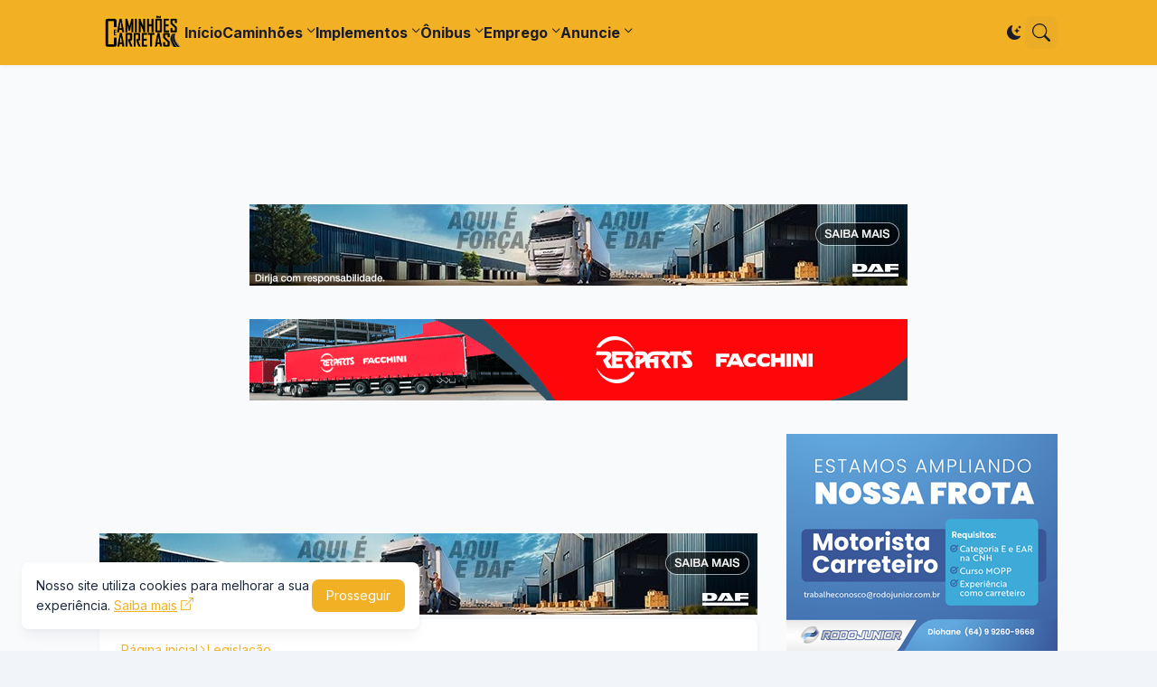

--- FILE ---
content_type: text/html; charset=utf-8
request_url: https://www.google.com/recaptcha/api2/aframe
body_size: 267
content:
<!DOCTYPE HTML><html><head><meta http-equiv="content-type" content="text/html; charset=UTF-8"></head><body><script nonce="2NCFnTUtnIBl_qUyH3e8Mw">/** Anti-fraud and anti-abuse applications only. See google.com/recaptcha */ try{var clients={'sodar':'https://pagead2.googlesyndication.com/pagead/sodar?'};window.addEventListener("message",function(a){try{if(a.source===window.parent){var b=JSON.parse(a.data);var c=clients[b['id']];if(c){var d=document.createElement('img');d.src=c+b['params']+'&rc='+(localStorage.getItem("rc::a")?sessionStorage.getItem("rc::b"):"");window.document.body.appendChild(d);sessionStorage.setItem("rc::e",parseInt(sessionStorage.getItem("rc::e")||0)+1);localStorage.setItem("rc::h",'1766252673497');}}}catch(b){}});window.parent.postMessage("_grecaptcha_ready", "*");}catch(b){}</script></body></html>